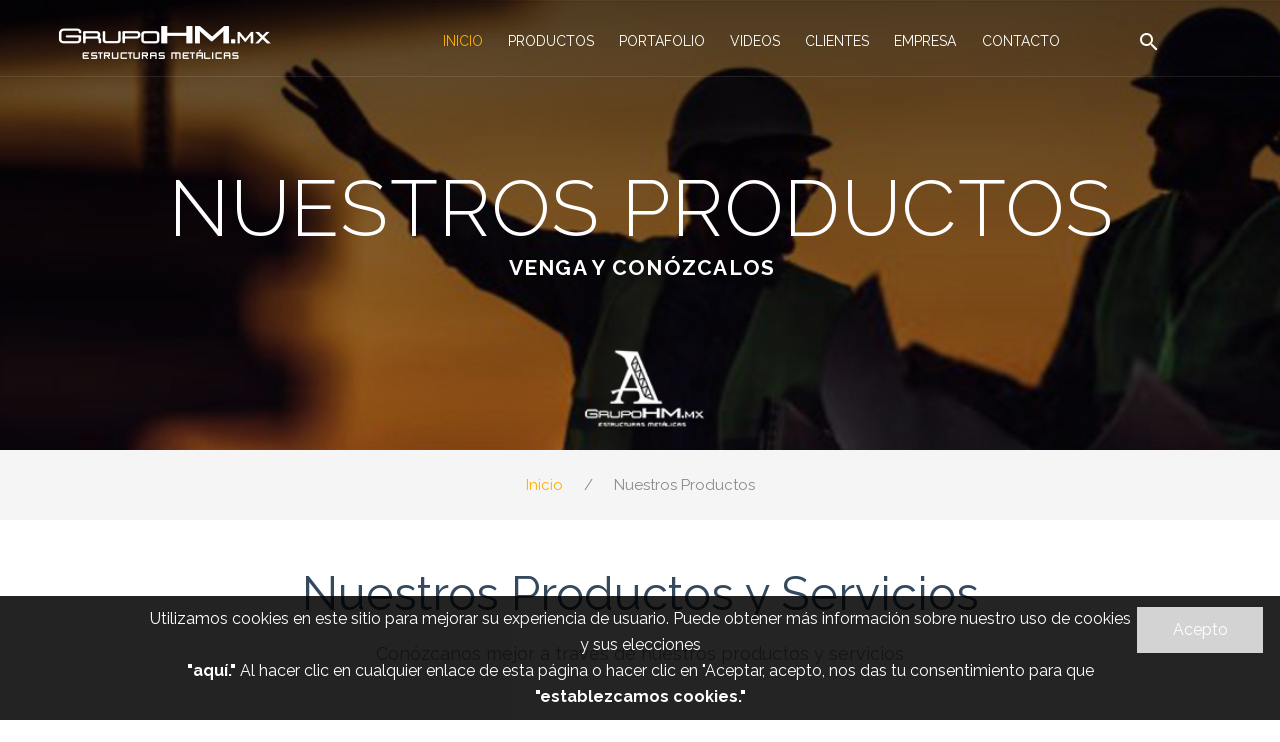

--- FILE ---
content_type: text/html; charset=UTF-8
request_url: https://www.grupohm.mx/productos
body_size: 6824
content:
<!DOCTYPE html PUBLIC "-//W3C//DTD XHTML 1.0 Strict//EN" "http://www.w3.org/TR/xhtml1/DTD/xhtml1-strict.dtd">
<html lang="en" class="wide wow-animation">

  <head>
  
    <title>Productos | Estructuras Metalicas Grupo HM</title>
    

      


    
    <meta charset="ISO-8859-1">
    <meta name="format-detection" content="telephone=no">
    <meta name="viewport" content="width=device-width, height=device-height, initial-scale=1.0, maximum-scale=1.0, user-scalable=0">
    <link rel="icon" href="images/favicon.ico" type="image/x-icon">
    <link rel="stylesheet" href="css/style.css">
    <link rel="stylesheet" href="css/cookie_consent.css">
    
   
    <meta name="keywords" content="Estructuras Met&aacute;licas Grupo HM, somos expertos en dise&ntilde;o, desarrollo, fabricaci&oacute;n y montaje de estructuras met&aacute;licas, estructuras en acero, naves industriales, bodegas, puentes met&aacute;licos, domos retractiles, herrer&iacute;a en general, todo tipo de herrer&iacute;a, herrer&iacute;a en acero inoxidable, acero al carb&oacute;n, estructuras generales, vidrio templado, herrajes de acero inoxidable bajo de dise&ntilde;o especial, bolardos, racks para todo tipo de industrias, automatizaci&oacute;n de puertas residenciales e industriales, proyectos estructurales, transfers cl&iacute;nicos u hospitalarios en acero inoxidable, aros y rines para renovado, reencauchado o vitalizado de llantas en Guadalajara, Jalisco y toda la rep&uacute;blica mexicana. Antes herrer&iacute;a moderna. " />
 
    <meta name="copyright" content="Estructuras Met&aacute;licas Grupo HM" />
    
    <meta name="description" content="Estructuras Met&aacute;licas Grupo HM, somos expertos en dise&ntilde;o, desarrollo, fabricaci&oacute;n y montaje de estructuras met&aacute;licas, estructuras en acero, naves industriales, bodegas, puentes met&aacute;licos, domos retractiles, herrer&iacute;a en general, todo tipo de herrer&iacute;a, herrer&iacute;a en acero inoxidable, acero al carb&oacute;n, estructuras generales, vidrio templado, herrajes de acero inoxidable bajo de dise&ntilde;o especial, bolardos, racks para todo tipo de industrias, automatizaci&oacute;n de puertas residenciales e industriales, proyectos estructurales, transfers cl&iacute;nicos u hospitalarios en acero inoxidable, aros y rines para renovado, reencauchado o vitalizado de llantas en Guadalajara, Jalisco y toda la rep&uacute;blica mexicana. Antes herrer&iacute;a moderna." />

<script>
  window.dataLayer = window.dataLayer || [];
  function gtag(){dataLayer.push(arguments);}
  gtag('js', new Date());
  gtag('config', 'UA-111823981-1');
</script>
 </head>
   <body>
    <div class="page">
      <header class="page-header subpage_header">
        <div class="rd-navbar-wrap">
          <nav class="rd-navbar top-panel-none-items" data-layout="rd-navbar-fixed" data-hover-on="false" data-stick-up="false" data-sm-layout="rd-navbar-fullwidth" data-md-layout="rd-navbar-static">
            <div class="rd-navbar-top-panel">
              <div class="rd-navbar-inner">
    <button data-rd-navbar-toggle=".list-inline, 
      .fa-envelope, .fa-phone, .material-icons-shopping_cart" 
         class="rd-navbar-collapse-toggle">
          <span></span>
        </button>
 
 
 
    
      
 
 
   <a href="mailto:info@grupohm.mx" class="fa-envelope">
       info@grupohm.mx</a>
   <ul class="list-inline pull-right">


     <li><a href="https://www.facebook.com/GrupoHerreriaModerna/" 
             target="_blank" title="Vis&iacute;tenos en Facebook"
             class="fa-facebook-square"></a></li>
     <li><a href="https://www.instagram.com/grupoherreriamoderna/" 
             target="_blank" title="Vis&iacute;tenos en Instagram"
             class="fa-instagram"></a></li>
     <li><a href="https://www.linkedin.com/company/corporativo-grupo-hm" 
             target="_blank" title="Vis&iacute;tenos en Linkedin"
             class="fa-linkedin"></a></li>
     <li><a href="https://www.youtube.com/HerreriamodernaMx" 
             target="_blank" title="Vis&iacute;tenos en Youtube"
             class="fa-youtube"></a></li>
     <li><a href="https://vimeo.com/grupohm" 
             target="_blank" title="Vis&iacute;tenos en Vimeo"
             class="fa-vimeo"></a></li>


  </ul>
      </div>
    </div>
            <div class="rd-navbar-inner">
 <div class="rd-navbar-panel">
   <button data-rd-navbar-toggle=".rd-navbar" class="rd-navbar-toggle">
    <span></span>
      </button>
 <div class="rd-navbar-brand">
   <a href="./" class="brand-name">
     <img src="images/logo.png" alt="Grupo HM"></a>
      </div>
    </div>
 <div class="rd-navbar-nav-wrap">
   <div class="rd-navbar-search">
 <form action="search.php" method="GET" class="rd-navbar-search-form">
   <label class="rd-navbar-search-form-input">
   <input type="text" name="s" placeholder="Buscar.." autocomplete="off">
   </label>
 <button type="submit" class="rd-navbar-search-form-submit">
   </button>
     </form><span class="rd-navbar-live-search-results"></span>
 <button data-rd-navbar-toggle=".rd-navbar-search, .rd-navbar-live-search-results" class="rd-navbar-search-toggle">
   </button>
     </div>



   <ul class="rd-navbar-nav">

   <li class="active">
   
    <a href="./" title="Ir al inicio">
             Inicio</a></li>

   <li><a href="productos" 
          title="Ver Nuestros Productos">
             Productos</a>
   </li>

   <li><a href="portafolio"
         title="Ver nuestro Portafolio">
            Portafolio</a>
       <ul class="rd-navbar-dropdown">
       <li><a href="catalogos" 
           title="Ver nuestro Cat&aacute;logo">
             Cat&aacute;logos y Curr&iacute;culos
             </a>
               </li>
         <br><img src="images/menu_avat_01.png"> 
      </ul>
   </li>

   <li><a href="videos"
         title="Ver Videos de la Empresa">
            Videos</a>
       <ul class="rd-navbar-dropdown">
       <li><a href="videos" 
           title="Ver Videos de la Empresa">
             Videos de la Empresa
             </a>
               </li>
         <br><img src="images/menu_avat_05.jpg">
       </ul>
   </li>

   <li><a href="clientes"
         title="Ir a Servicio al Cliente">
            Clientes</a>
       <ul class="rd-navbar-dropdown">
       <li><a href="cotizaciones" 
           title="Requiere una cotizaci&oacute;n">
             Requiere una cotizaci&oacute;n
             </a>
               </li>
       <li><a href="proyectos" 
           title="¿Cómo va su Proyecto?">
             &iquest;C&oacute;mo va su Proyecto? </a>
               </li>
       <br><img src="images/menu_avat_02.jpg">
      </ul>
   </li>

   <li class="dropdown-megamenu">
     <a href="empresa">Empresa</a>
     <ul class="rd-navbar-megamenu">
         <li>
           <ul>
       <li><a href="filosofia_empresarial">Filosof&iacute;a Empresarial</a></li>
       <li><a href="historia_empresa">Histor&iacute;a de la Empresa</a></li>
       <li><a href="liderazgo">L&iacute;derazgo</a></li>
       <br><img src="images/menu_avat_01.jpg">
          </ul>
         </li>
         <li>
           <ul>
       <li><a href="oportunidades_negocio">Oportunidades de Negocios</a></li>
       <li><a href="empleo">Oportunidades de Empleo</a></li>
       <li><a href="contratista">Contratista</a></li>
       <br><img src="images/menu_avat_03.jpg">
          </ul>
        </li>
        <li>
           <p>Sitios del Grupo HM</p>
          <ul>
       <li><a href="http://www.grupohm.mx" target="_blank">
              grupohm.mx</a></li>
       <li><a href="http://www.grupohm.com.mx" target="_blank">
              grupohm.com.mx</a></li>
       <li><a href="http://www.herreriamoderna.mx" target="_blank">
              herreriamoderna.mx</a></li>
       <li><a href="http://www.herreriamoderna.com" target="_blank">
              herreriamoderna.com</a></li>
       <li><a href="http://www.herreriamoderna.com.mx" target="_blank">
              herreriamoderna.com.mx</a></li>
       <li><a href="http://www.herreriamoderna.net" target="_blank">
              herreriamoderna.net</a></li>
       <li><a href="http://www.inoxidablesalmeida.com" target="_blank">
              inoxidablesalmeida.com</a></li>
       <li><a href="http://www.estructurasmetalicasalmeida.com" target="_blank">
              estructurasmetalicasalmeida.com</a></li>
       <li><a href="http://www.almeida.com.mx" target="_blank">
              almeida.com.mx</a></li>
          </ul>
        </li>
     </ul>
   </li>
   <li><a href="contacto">Contacto</a>
     <ul class="rd-navbar-dropdown">
      <li><a href="contacto">Cont&aacute;ctenos</a></li>
      <li><a href="boletin">Bolet&iacute;n</a></li>
      <li><a href="sitemap">Sitemap</a></li>
      <li><a href="global">Global</a></li>
      <li><a href="faq">Faq</a></li>
      <li><a href="suscribir">Suscr&iacute;beme al Bolet&iacute;n</a></li>
         <br><img src="images/menu_avat_06.jpg">
       </ul>
   </li>
    </ul>
              </div>
            </div>
          </nav>
        </div>
                    

        


        

        

      <div data-autoplay="5000" data-slide-effect="fade" data-loop="false" class="swiper-container swiper-slider">
            <div class="jumbotron text-center">
              <h1>NUESTROS PRODUCTOS
                <small>
                  VENGA Y CON&Oacute;ZCALOS 
                    </small>
                      </h1>
                     
                       <p class="big"></p>
        </div>
     
     <div class="swiper-wrapper">
      <div data-slide-bg="products/header/header_products_master_01.jpg" class="swiper-slide">
        <div class="swiper-slide-caption"></div>
       </div>


    </div>
      </div>
          </div>
          
          
      </header>
      




      
      
      <main class="page-content">
      
        <ol class="breadcrumb section-border bg-lighter">
          <li><a href="./">Inicio</a></li>
         <li class="active">Nuestros Productos</li>
        </ol>


   <!--Start section CATALOGOS-->
   


        <section class="text-center text-md-left offset-1">
          <div class="container">
            <div class="row">
              <div class="col-xs-12">
                <h1 align="center">Nuestros Productos y Servicios</h1>
                <div class="lead" align="center">
                  <p>Con&oacute;zcanos mejor a trav&eacute;s de nuestros productos y servicios</p>
                    <p align="center">&nbsp;</p>

                </div>   
                <br /><br /><br />
              </div>


  <!--Start section-->
   <section class="text-center text-md-left offset-1">
  



    <!-- sect part 01 -->
  
     <div class="container">
        <div class="row flow-offset-2">
 
         <!-- 1 -->

 <div class="col-sm-6 col-md-4">
   <article class="thumbnail thumbnail-4 slow-hover">
     <div class="image-slow-wrapper">
       <a href="productos_categ_estructuras">
         <img src="products/0000_producto_intro/estructuras_metalicas.jpg" alt="" 
           title="Ir a Estructuras Met&aacute;licas">
             </a>
               </div>
       
    <div class="caption"> 
      <h4><a href="productos_categ_estructuras">Estructuras Met&aacute;licas</a></h4>
        <p class="text-dark-variant-2">
          Somos especialistas en Estructuras Met&aacute;licas 
            para proyectos de construcci&oacute;n. 
              </p>
               </div>
                </article>
                 </div> 
                 
    
         <!-- 2 -->


 <div class="col-sm-6 col-md-4">
   <article class="thumbnail thumbnail-4 slow-hover">
     <div class="image-slow-wrapper">
       <a href="productos_categ_herreria">
         <img src="products/0000_producto_intro/herreria_en_general.jpg" alt="" 
           title="Ir a Herrer&iacute;a en General">
             </a>
               </div>
       
    <div class="caption"> 
      <h4><a href="productos_categ_herreria">Herrer&iacute;a en General</a></h4>
        <p class="text-dark-variant-2">
          Realizamos Herrer&iacute;a en General y trabajamos 
            con nuestros clientes para crear y proporcionar 
             un dise&ntilde;o funcional y elegante. </p>
               </div>
                </article>
                 </div> 
                 



                 
        
         <!-- 3 -->
        
 <div class="col-sm-6 col-md-4">
   <article class="thumbnail thumbnail-4 slow-hover">
     <div class="image-slow-wrapper">
        <a href="productos_categ_transfers">
           <img src="products/0000_producto_intro/transfers_clinicos.jpg" 
             title="Ir a Transfers Cl&iacute;nicos u Hospitalarios">
              </a>
               </div>
       
    <div class="caption"> 
      <h4><a href="productos_categ_transfers">
       Transfers Cl&iacute;nicos</a></h4>
        <p class="text-dark-variant-2">
          Realizamos transfers Cl&iacute;nicos u hospitalarios 
             para ingreso al &aacute;rea de quir&oacute;fanos 
              </p>
               </div>
                </article>
                 </div> 
    


  <!-- end -->
     </div>
       </div>
       
       
 


  <!-- spaces 1 --> 
 
       
         <div class="container">
            <div class="row">
              <div class="col-xs-12">
                 <div class="lead" align="center">
                  <p><br>
                  </p>
                </div>
              </div>
            </div>
         </div>


         <div class="container">
            <div class="row">
              <div class="col-xs-12">
                 <div class="lead" align="center">
                  <p><br>
                  </p>
                </div>
              </div>
            </div>
         </div>


         <div class="container">
            <div class="row">
              <div class="col-xs-12">
                 <div class="lead" align="center">
                  <p><br>
                  </p>
                </div>
              </div>
            </div>
         </div>

    
       
       
    <!-- sect part 02 -->
  
     <div class="container">
        <div class="row flow-offset-2">
 
         <!-- 4 -->

  <div class="col-sm-6 col-md-4">
    <article class="thumbnail thumbnail-4 slow-hover">
      <div class="image-slow-wrapper">
        <a href="productos_categ_bajantes"> 
          <img src="products/0000_producto_intro/protecciones_bajantes.jpg" 
             title="Ir a Productos para Protecciones para Bajantes Pluviales">
              </a>
               </div>
       
    <div class="caption">       
     <h4><a href="productos_categ_bajantes">
          Protecciones para Bajantes  
             </a></h4>
       <p class="text-dark-variant-2">
       
            Protecciones para Bajantes Pluviales tipo
            Industriales, Empresariales y Residenciales 
            
              </p>
               </div>
                </article>
                 </div> 


    
         <!-- 5 -->

  <div class="col-sm-6 col-md-4">
    <article class="thumbnail thumbnail-4 slow-hover">
      <div class="image-slow-wrapper">
        <a href="productos_categ_entrepisos">
          <img src="products/0000_producto_intro/entrepisos_metalicos.jpg" 
             title="Ir a Entrepisos o entreplantas Met&aacute;licas">
              </a>
               </div>
       
    <div class="caption">       
      <h4><a href="productos_categ_entrepisos">
        Entrepisos Met&aacute;licos</a></h4>
          <p class="text-dark-variant-2">
            Entrepisos, Entretechos o Entreplantas met&aacute;licos 
    tambi&eacute;n conocidos como Mezzanines.
              </p>
               </div>
                </article>
                 </div> 
    



        
         <!-- 6 -->
        
  <div class="col-sm-6 col-md-4">
    <article class="thumbnail thumbnail-4 slow-hover">
      <div class="image-slow-wrapper">
        <a href="productos_categ_naves">
          <img src="products/0000_producto_intro/naves_industriales.jpg" 
             title="Ir a Naves Industriales y Bodegas">
              </a>
               </div>
       
    <div class="caption">       
      <h4><a href="productos_categ_naves">
        Naves Industriales</a></h4>
          <p class="text-dark-variant-2">
            Naves Industriales y Bodegas.
              </p>
               </div>
                </article>
                 </div> 




  <!-- end -->
     </div>
       </div>
       
       
  <!-- spaces 2 --> 
 
       
         <div class="container">
            <div class="row">
              <div class="col-xs-12">
                 <div class="lead" align="center">
                  <p><br>
                  </p>
                </div>
              </div>
            </div>
         </div>


         <div class="container">
            <div class="row">
              <div class="col-xs-12">
                 <div class="lead" align="center">
                  <p><br>
                  </p>
                </div>
              </div>
            </div>
         </div>


         <div class="container">
            <div class="row">
              <div class="col-xs-12">
                 <div class="lead" align="center">
                  <p><br>
                  </p>
                </div>
              </div>
            </div>
         </div>

    



       
    <!-- sect part 03 -->
  
     <div class="container">
        <div class="row flow-offset-2">
 
         <!-- 7 -->

  <div class="col-sm-6 col-md-4">
    <article class="thumbnail thumbnail-4 slow-hover">
      <div class="image-slow-wrapper">
        <a href="productos_categ_puentes"> 
          <img src="products/0000_producto_intro/puentes_peatonales.jpg" 
             title="Ir a Productos para Puentes Peatonales e Industriales">
              </a>
               </div>
       
    <div class="caption">       
     <h4><a href="productos_categ_puentes">Puentes Peatonales</a></h4>
       <p class="text-dark-variant-2">
          Productos Puentes Peatonales e Industriales
              </p>
               </div>
                </article>
                 </div> 
    

    
         <!-- 8 -->

  <div class="col-sm-6 col-md-4">
    <article class="thumbnail thumbnail-4 slow-hover">
      <div class="image-slow-wrapper">
        <a href="productos_categ_deflectores"> 
          <img src="products/0000_producto_intro/deflectores.jpg" 
             title="Ir a Productos Deflectores de Viento para Hoteles y Villas.">
              </a>
               </div>
       
    <div class="caption">       
     <h4><a href="productos_categ_deflectores">Deflectores de Viento</a></h4>
       <p class="text-dark-variant-2">
          Productos Deflectores de Viento para Hoteles y Villas.
              </p>
               </div>
                </article>
                 </div> 



        
         <!-- 9 -->
        

  <div class="col-sm-6 col-md-4">
    <article class="thumbnail thumbnail-4 slow-hover">
      <div class="image-slow-wrapper">
        <a href="productos_categ_bolardos"> 
          <img src="products/0000_producto_intro/bolardos.jpg" 
             title="Ir a Productos para Bolardos de Seguridad.">
              </a>
               </div>
       
    <div class="caption">       
     <h4><a href="productos_categ_bolardos">
          Bolardos en Acero al Carb&oacute;n 
             </a></h4>
       <p class="text-dark-variant-2">

            Protecciones tipo Bolardos de Seguridad 
            Industriales, Empresariales y Residenciales 
       
              </p>
               </div>
                </article>
                 </div> 




  <!-- end -->
     </div>
       </div>
       


       
       
  <!-- spaces 4 --> 
 
       
         <div class="container">
            <div class="row">
              <div class="col-xs-12">
                 <div class="lead" align="center">
                  <p><br>
                  </p>
                </div>
              </div>
            </div>
         </div>


         <div class="container">
            <div class="row">
              <div class="col-xs-12">
                 <div class="lead" align="center">
                  <p><br>
                  </p>
                </div>
              </div>
            </div>
         </div>


         <div class="container">
            <div class="row">
              <div class="col-xs-12">
                 <div class="lead" align="center">
                  <p><br>
                  </p>
                </div>
              </div>
            </div>
         </div>

    



       
    <!-- sect part 05 -->
  
     <div class="container">
        <div class="row flow-offset-2">
 
         <!-- 10 -->

  <div class="col-sm-6 col-md-4">
    <article class="thumbnail thumbnail-4 slow-hover">
      <div class="image-slow-wrapper">
        <a href="productos_categ_barandales"> 
          <img src="products/0000_producto_intro/barandales.jpg" 
             title="Ir a Productos para Barandales, Pasamanos para Hoteles y Arquitect&oacute;nicos">
              </a>
               </div>
       
    <div class="caption">       
     <h4><a href="productos_categ_barandales">Barandales y Pasamanos</a></h4>
       <p class="text-dark-variant-2">
          Barandales, Pasamanos para Hoteles y Arquitect&oacute;nicos 
              </p>
               </div>
                </article>
                 </div> 
    

    
         <!-- 11 -->

  <div class="col-sm-6 col-md-4">
    <article class="thumbnail thumbnail-4 slow-hover">
      <div class="image-slow-wrapper">
        <a href="productos_categ_portones"> 
          <img src="products/0000_producto_intro/portones.jpg" 
             title="Ir a Productos de Portones Industriales, Empresariales y Residenciales">
              </a>
               </div>
       
    <div class="caption">       
     <h4><a href="productos_categ_portones">Portones</a></h4>
       <p class="text-dark-variant-2">
          Portones Industriales, Empresariales y Residenciales
              </p>
               </div>
                </article>
                 </div> 



        
         <!-- 12 -->
        

  <div class="col-sm-6 col-md-4">
    <article class="thumbnail thumbnail-4 slow-hover">
      <div class="image-slow-wrapper">
        <a href="productos_categ_domos"> 
          <img src="products/0000_producto_intro/domos.jpg" 
             title="Ir a Productos de Domos Industriales, Empresariales y Residenciales">
              </a>
               </div>
       
    <div class="caption">
     <h4><a href="productos_categ_domos">Domos</a></h4>
       <p class="text-dark-variant-2">
          Domos Industriales, Empresariales y Residenciales
              </p>
               </div>
                </article>
                 </div> 




  <!-- end -->
     </div>
       </div>
       





  <!-- spaces 6 --> 
 
        
 
       
         <div class="container">
            <div class="row">
              <div class="col-xs-12">
                 <div class="lead" align="center">
                  <p><br>
                  </p>
                </div>
              </div>
            </div>
         </div>


         <div class="container">
            <div class="row">
              <div class="col-xs-12">
                 <div class="lead" align="center">
                  <p><br>
                  </p>
                </div>
              </div>
            </div>
         </div>


         <div class="container">
            <div class="row">
              <div class="col-xs-12">
                 <div class="lead" align="center">
                  <p><br>
                  </p>
                </div>
              </div>
            </div>
         </div>

    


          
        </section>
        <!--End section-->

        <!--Start section-->
   
  <section class="well text-center text-md-left">
    <div class="container">
      <div aria-label="First group" role="group" class="col-inset-2 text-center btn-group">
      
      
   </div>

          </div>
        </section>
    
    
    
      </main>











  <footer class="page-footer footer-widget dark text-center">
   
   
                 
    
      
   
  
  
     
    <section class="footer-content text-center text-sm-left">
    
    
      <div class="container">
        <div class="row">
           <div class="col-sm-6 col-lg-3">
            <a href="./" class="brand-name">
             <img src="images/logo-2.png" title="Ir a inicio">
              </a>
                
          <p>Siempre estamos listos para servirle</p>
         
          <address>
            
            Bel&eacute;n No. 81 Bis <br />
            Col. Guayabitos, CP 45530 <br />
            Tlaquepaque, Jalisco, M&eacute;xico.
            
          </address>
          
          
          <div class="contact-info">
            <dl>
             
             <dt>Email</dt>
             <dd><a href="mailto:info@grupohm.mx">
             info@grupohm.mx</a></dd>
             
             <br /><br />
             
            </dl>
          </div>
    
    
     </div>

   <div class="col-sm-6 col-lg-2 well-min">
     
      <br />
      
    <h6>LINKS</h6>
     
     
       <article class="text-primary">
      
             <p>
    
             <a href="productos" class="text-primary" 
             title="Ver Nuestros Productos">
             Productos</a><br />
     
             <a href="catalogos" class="text-primary" 
             title="Ver Nuestros Cat&aacute;logos">
             Cat&aacute;logos</a><br />
     
             <a href="videos" class="text-primary" 
             title="Ver Videos de la Empresa">
             Videos</a><br />
    
             <a href="contratista" class="text-primary" 
             title="¿Le interesa ser nuestro Contratista?">
             Contratista</a><br />
    
             <a href="proveedores" class="text-primary" 
             title="¿Le interesa ser proveedor oficial?">
             Proveedores</a><br />

             </p>    
 
         </article>
    </div>
  
  
  
  <div class="col-sm-6 col-lg-3 well-min">
     
     <br />
     
     <h6>CLIENTES</h6>
     
     
    <article class="text-primary">

             <p>
  
             <a href="clientes" class="text-primary" 
             title="Ver nuestro Servicio al Cliente">
             Clientes</a><br />
    
             <a href="cotizaciones" class="text-primary" 
             title="Requiere una cotizaci&oacute;n">
             Cotizaciones</a><br />
    
             <a href="proyectos" class="text-primary" 
             title="¿C&oacute;mo va su Proyecto?">
             Proyectos</a><br />
    
             <a href="portafolio" class="text-primary" 
             title="Ver Nuestro Portafolio">
             Portafolio</a><br />
    
             </p>     
            
     </article>
  </div>
     
     
     
     
  <div class="col-sm-6 col-lg-3 well-min">
     <br />
    
     <h6>Acerca de Grupo HM </h6>
     
     
  </div>
  
  
  <div class="col-sm-6 col-lg-4">
    <article class="text-primary">
  
             <p> 
  
             <a href="empleo" class="text-primary" 
             title="Ver Oportunidades de Empleo">
             Oportunidades de Empleo</a><br />
  
             <a href="empresa" class="text-primary" 
             title="Ver Nuestra Empresa">
             Nuestra Empresa</a><br />
  
             <a href="contacto" class="text-primary" 
             title="Contacta a Grupo HM">
             Contacta a Grupo HM</a><br />
  
             <a href="aviso_legal" class="text-primary" 
             title="Ver Aviso Legal">
             Aviso Legal</a><br />
  
             <a href="faq" class="text-primary" 
             title="Ver Preguntas Frecuentes">
             Preguntas Frecuentes</a><br />
  
             <a href="sitemap" class="text-primary" 
             title="Ver Mapa del Sitio">
             Mapa del Sitio</a><br />
  
             <a href="global" class="text-primary" 
             title="Change the language">
             Global</a>
  
             
             
             <br /> <br />
    
 
 
             <a href="https://www.facebook.com/GrupoHerreriaModerna/" 
             target="_blank" title="Vis&iacute;tenos en Facebook"
             class="fa-facebook-square"></a>&nbsp;&nbsp;&nbsp;
   
             <a href="https://www.instagram.com/grupoherreriamoderna/" 
             target="_blank" title="Vis&iacute;tenos en Instagram"
             class="fa-instagram"></a>&nbsp;&nbsp;&nbsp;
   
             <a href="https://www.linkedin.com/company/corporativo-grupo-hm"
             target="_blank" title="Vis&iacute;tenos en Linkedin" 
             class="fa-linkedin"></a>&nbsp;&nbsp;&nbsp;
  
             <a href="https://www.youtube.com/HerreriamodernaMx" 
             target="_blank" title="Vis&iacute;tenos en Youtube"
             class="fa-youtube"></a>&nbsp;&nbsp;&nbsp;
  
             <a href="https://vimeo.com/grupohm"
             target="_blank" title="Vis&iacute;tenos en Vimeo"
             class="fa-vimeo"></a>&nbsp;&nbsp;&nbsp;
  
             <a href="global" 
             target="_blank" title="Change the language"
             class="fa-globe"></a>
  
             </p>                
     </article>
   </div>
            
            
            </div>
          </div>
        </section>
        
        
        
        
        
        
  <section class="copyright text-center">
   
   
   <div class="container">
     <p class="pull-md-left">
           Grupo HM  &nbsp; | &nbsp;
           
           <a href="terminos_uso">
           T&eacute;rminos de Uso</a> 
           &nbsp; | &nbsp;
          
           <a href="politica_privacidad">
           Pol&iacute;tica de Privacidad</a> 
           &nbsp; | &nbsp;
           
           <a href="global" 
           target="_blank" title="Change the language"
           class="fa-globe"></a>
           &nbsp;
           
           <a href="global">Global</a>
                      
      </p>
   </div>
 
 
 
 
  <div class="container">
    
     <p class="pull-md-left" color="FFAE00" align="right">&nbsp;</p>
     <p class="pull-md-left" color="FFAE00" align="right">&nbsp;</p>
     <p class="pull-md-left" color="FFAE00" align="right">
      
     <a href="http://www.ovoru.com" 
     target="_blank">Powered by Ovoru</a>
     
     </p>
     
     
     <p> <br />  <br />  <br />  <br />  <br /> 
     
     
     
     
     </p>

    
     </div>
  </section>
  



    <div id="emergenteRGPD">
    
             <p>
             
             Utilizamos cookies en este sitio 
             para mejorar su experiencia de usuario. 
             Puede obtener m&aacute;s informaci&oacute;n 
             sobre nuestro uso de cookies y sus elecciones 
             
             <br />  
             
             <a href="politica_privacidad" title="Pol&iacute;tica de Privacidad">
             <strong>"aqu&iacute;."</strong></a>
              
             Al hacer clic en cualquier enlace de esta 
             p&aacute;gina o hacer clic en &quot;Aceptar, 
             acepto, nos das tu consentimiento para que 
             
             <a href="cookies" title="Cookies y Web Beacons.">
             <strong>"establezcamos cookies."</strong></a>
     
             </p>
             
             
     
            <div id="botonRGPD">Acepto</div>
     
    </div>
    
    

       
     
      </footer>
         
 
    <script src="js/core.min.js"></script>
    <script src="js/bootstrap.min.js"></script>
    <script src="js/script.js"></script> 
    <script src="js/functions_cookies.js"></script> 
    <script src="js/cookie_consent.js"></script> 


  </body>
</html>

--- FILE ---
content_type: text/css
request_url: https://www.grupohm.mx/css/cookie_consent.css
body_size: 1604
content:
@charset "utf-8";
/* CSS Document */

*{margin:0;padding:0;}

#container{
    padding:10px 20px;
    font-size:10px;
	
}
#emergenteRGPD{
background-color:#000;
color:#fff;
position:fixed;
bottom: 0;
left: 0;
right: 0;
padding:10px 20px;
font-size:16px;
opacity:0.86;
	
}

#emergenteRGPD a{color:#fff;}
#emergenteRGPD a:hover{color:#FFAE00;}
#emergenteRGPD p, #emergenteRGPD div{display:inline-block;}
#emergenteRGPD p{width:80%;}
#emergenteRGPD div{width:10%;padding:10px;border:1px solid #000;background-color:#ccc;text-align:center;position:absolute;top:10px;}
#emergenteRGPD div:hover{background-color:#4D4D4D;cursor:pointer;}



/*Cookie Consent Begin*/




#cookieConsent {
    background-color: rgba(20,20,20,0.8);
    min-height: 26px;
    font-size: 14px;
    color: #ccc;
    line-height: 26px;
    padding: 8px 0 8px 30px;
    font-family: "Trebuchet MS",Helvetica,sans-serif;
    position: fixed;
    bottom: 0;
    left: 0;
    right: 0;
    display: none;
    z-index: 9999;
}
#cookieConsent a {
    color: #4B8EE7;
    text-decoration: none;
}
#closeCookieConsent {
    float: right;
    display: inline-block;
    cursor: pointer;
    height: 20px;
    width: 20px;
    margin: -15px 0 0 0;
    font-weight: bold;
}
#closeCookieConsent:hover {
    color: #FFF;
}
#cookieConsent a.cookieConsentOK {
    background-color: #F1D600;
    color: #000;
    display: inline-block;
    border-radius: 5px;
    padding: 0 20px;
    cursor: pointer;
    float: right;
    margin: 0 60px 0 10px;
}
#cookieConsent a.cookieConsentOK:hover {
    background-color: #E0C91F;
}



/*Cookie Consent End*/




--- FILE ---
content_type: text/javascript
request_url: https://www.grupohm.mx/js/jquery.search.min.js
body_size: 1472
content:
/**
 * RD Search
 * @version 1.0.0
 * @author Evgeniy Gusarov (Stmechanus | Diversant)
 * @license CC3.0 Non-Comercial License
 */
!function (t, e, a, n) {
    var r = function (e, a) {
        this.$element = t(e), this.options = t.extend({}, r.Defaults, a), this.initialize()
    };
    r.Defaults = {handler: "bat/rd-search.php", maxLive: 5}, r.prototype.initialize = function () {
        function e(t) {
            n.html(t)
        }

        var a = this, n = t(".rd-navbar-search-results");
        if (t(".rd-navbar-search-form-input").find("input").val("").on("keyup input propertychange", function () {
                var e = t(this).val().trim();
                "" !== e ? t.get(a.options.handler, {
                    s: e,
                    liveSearch: "true",
                    liveCount: a.options.maxLive,
                    dataType: "html"
                }, function (e) {
                    t(".rd-navbar-live-search-results").html(e).addClass("not-empty")
                }) : t(".rd-navbar-live-search-results").html("").removeClass("not-empty")
            }), n.length) {
            var r = location.search.replace(/^\?.*s=([^&]+)/, "$1");
            t.get(a.options.handler, {s: decodeURI(r), liveSearch: "false", dataType: "html"}, e)
        }
    }, t.fn.RDSearch = function (e) {
        return this.each(function () {
            t(this).data("rdsearch") || t(this).data("rdsearch", new r(this, e))
        })
    }, t.fn.RDSearch.Constructor = r
}(window.jQuery, window, document);

--- FILE ---
content_type: text/javascript
request_url: https://www.grupohm.mx/js/script.js
body_size: 42836
content:
/**
 * @function      Include
 * @description   Includes an external scripts to the page
 * @param         {string} scriptUrl
 */
function include(scriptUrl) {
    document.write('<script src="' + scriptUrl + '"></script>');
}


/**
 * @function      isIE
 * @description   checks if browser is an IE
 * @returns       {number} IE Version
 */
function isIE() {
    var myNav = navigator.userAgent.toLowerCase();
    return (myNav.indexOf('msie') != -1) ? parseInt(myNav.split('msie')[1]) : false;
};


/**
 * @module       Copyright
 * @description  Evaluates the copyright year
 */
;
(function ($) {
    var currentYear = (new Date).getFullYear();
    $(document).ready(function () {
        $("#copyright-year").text((new Date).getFullYear());
    });
})($);


/**
 * @module       IE Fall&Polyfill
 * @description  Adds some loosing functionality to old IE browsers
 */
;
(function ($) {
    if (isIE() && isIE() < 11) {
        include('js/pointer-events.min.js');
        $('html').addClass('lt-ie11');
        $(document).ready(function () {
            PointerEventsPolyfill.initialize({});
        });
    }

    if (isIE() && isIE() < 10) {
        $('html').addClass('lt-ie10');
    }
})($);


/**
 * @module       WOW Animation
 * @description  Enables scroll animation on the page
 */
;
(function ($) {
    var o = $('html');
    if (o.hasClass('desktop') && o.hasClass("wow-animation") && $(".wow").length) {
        include('js/wow.min.js');

        $(document).ready(function () {
            new WOW().init();
        });
    }
})($);


/**
 * @module       Smoothscroll
 * @description  Enables smooth scrolling on the page
 */
;
(function ($) {
    if ($("html").hasClass("smoothscroll")) {
        include('js/smoothscroll.min.js');
    }
})($);

/**
 * @module       RD Smoothscroll
 * @description  Enables smooth scrolling on the page for all platforms
 */
;
(function ($) {
    if ($("html").hasClass("smoothscroll-all")) {
        include('js/rd-smoothscroll.min.js');
    }
})($);


/**
 * @module       ToTop
 * @description  Enables ToTop Plugin
 */
;
(function ($) {
    var o = $('html');
    if (o.hasClass('desktop')) {
        include('js/jquery.ui.totop.min.js');

        $(document).ready(function () {
            $().UItoTop({
                easingType: 'easeOutQuart',
                containerClass: 'ui-to-top fa fa-angle-up'
            });
        });
    }
})($);

/**
 * @module       Responsive Tabs
 * @description  Enables Easy Responsive Tabs Plugin
 */
;
(function ($) {
    var o = $('.responsive-tabs');
    if (o.length > 0) {
        include('js/jquery.easy-responsive-tabs.min.js');

        $(document).ready(function () {
            o.each(function () {
                var $this = $(this);
                $this.easyResponsiveTabs({
                    type: $this.attr("data-type") === "accordion" ? "accordion" : "default"
                });
            })
        });
    }
})($);


/**
 * @module       RD Google Map
 * @description  Enables RD Google Map Plugin
 */
;
(function ($) {
    var o = document.getElementById("google-map");
    if (o) {
        include('//maps.google.com/maps/api/js?sensor=false');
        include('js/jquery.rd-google-map.js');

        $(document).ready(function () {
            var o = $('#google-map');
            if (o.length > 0) {
                o.googleMap({
                    styles: [{
                        "featureType": "landscape",
                        "stylers": [{"hue": "#FFBB00"}, {"saturation": 43.400000000000006}, {"lightness": 37.599999999999994}, {"gamma": 1}]
                    }, {
                        "featureType": "road.highway",
                        "stylers": [{"hue": "#FFC200"}, {"saturation": -61.8}, {"lightness": 45.599999999999994}, {"gamma": 1}]
                    }, {
                        "featureType": "road.arterial",
                        "stylers": [{"hue": "#FF0300"}, {"saturation": -100}, {"lightness": 51.19999999999999}, {"gamma": 1}]
                    }, {
                        "featureType": "road.local",
                        "stylers": [{"hue": "#FF0300"}, {"saturation": -100}, {"lightness": 52}, {"gamma": 1}]
                    }, {
                        "featureType": "water",
                        "stylers": [{"hue": "#0078FF"}, {"saturation": -13.200000000000003}, {"lightness": 2.4000000000000057}, {"gamma": 1}]
                    }, {
                        "featureType": "poi",
                        "stylers": [{"hue": "#00FF6A"}, {"saturation": -1.0989010989011234}, {"lightness": 11.200000000000017}, {"gamma": 1}]
                    }]
                });
            }
        });
    }
})
($);


/**
 * @module       RD Navbar
 * @description  Enables RD Navbar Plugin
 */
;
(function ($) {
    var o = $('.rd-navbar');
    if (o.length > 0) {
        include('js/jquery.rd-navbar.min.js');

        $(document).ready(function () {
            var responsive = {};

            var aliaces = ["-xs-", "-sm-", "-md-", "-lg-"],
                values = [480, 768, 992, 1200],
                i, j, val;

            responsive[0] = {
                layout: o.attr("data-layout") || "rd-navbar-fixed",
                focusOnHover: o.attr("data-hover-on") === "true",
                stickUp: o.attr("data-stick-up") === "true"
            };

            for (i = 0; i < values.length; i++) {

                //for (j = i; j >= -1; j--) {
                val = '';
                if (o.attr("data" + aliaces[i] + "layout")) {
                    if (!responsive[values[i]]) responsive[values[i]] = {};
                    if (!responsive[values[i]]["layout"]) {
                        responsive[values[i]]["layout"] = o.attr("data" + aliaces[i] + "layout");
                    }
                }

                if (o.attr("data" + aliaces[i] + "hover-on")) {
                    if (!responsive[values[i]]) responsive[values[i]] = {};
                    if (!responsive[values[i]]["focusOnHover"]) {
                        val = o.attr("data" + aliaces[i] + "hover-on") === 'true';
                        responsive[values[i]]["focusOnHover"] = val;
                    }
                }

                if (o.attr("data" + aliaces[i] + "stick-up")) {
                    if (!responsive[values[i]]) responsive[values[i]] = {};
                    if (!responsive[values[i]]["stickUp"] && responsive[values[i]]["stickUp"] !== 0) {
                        val = o.attr("data" + aliaces[i] + "stickUp") === 'true';
                        responsive[values[i]]["stickUp"] = val;
                    }
                }
                //}
            }

            // console.log(responsive);

            o.RDNavbar({
                responsive: responsive
            });
        });
    }
})($);


/**
 * @module       Swiper Slider
 * @description  Enables Swiper Plugin
 */
;
(function ($, undefined) {

    var o = $(".swiper-slider");
    if (o.length) {
        include('js/jquery.swiper.min.js');



        function getSwiperHeight(object, attr) {
            var val = object.attr("data-" + attr),
                dim;

            if (!val) {
                return undefined;
            }

            dim = val.match(/(px)|(%)|(vh)$/i);

            if (dim.length) {
                switch (dim[0]) {
                    case "px":
                        return parseFloat(val);
                    case "vh":
                        return $(window).height() * (parseFloat(val) / 100);
                    case "%":
                        return object.width() * (parseFloat(val) / 100);
                }
            } else {
                return undefined;
            }
        }

        function toggleSwiperInnerVideos(swiper) {
            var prevSlide = $(swiper.slides[swiper.previousIndex]),
                nextSlide = $(swiper.slides[swiper.activeIndex]),
                videos;

            prevSlide.find("video").each(function () {
                this.pause();
            });

            videos = nextSlide.find("video");
            if (videos.length) {
                videos.get(0).play();
            }
        }

        function toggleSwiperCaptionAnimation(swiper) {
            var prevSlide = $(swiper.container),
                nextSlide = $(swiper.slides[swiper.activeIndex]);

            prevSlide
                .find("[data-caption-animate]")
                .each(function () {
                    var $this = $(this);
                    $this
                        .removeClass("animated")
                        .removeClass($this.attr("data-caption-animate"))
                        .addClass("not-animated");
                });

            nextSlide
                .find("[data-caption-animate]")
                .each(function () {
                    var $this = $(this),
                        delay = $this.attr("data-caption-delay");

                    setTimeout(function () {
                        $this
                            .removeClass("not-animated")
                            .addClass($this.attr("data-caption-animate"))
                            .addClass("animated");
                    }, delay ? parseInt(delay) : 0);
                });
        }

        $(document).ready(function () {
            o.each(function () {
                var s = $(this);

                var pag = s.find(".swiper-pagination"),
                    next = s.find(".swiper-button-next"),
                    prev = s.find(".swiper-button-prev"),
                    bar = s.find(".swiper-scrollbar"),
                    h = getSwiperHeight(o, "height"), mh = getSwiperHeight(o, "min-height");
                s.find(".swiper-slide")
                    .each(function () {
                        var $this = $(this),
                            url;
                        if (url = $this.attr("data-slide-bg")) {
                            $this.css({
                                "background-image": "url(" + url + ")",
                                "background-size": "cover"
                            })
                        }
                    })
                    .end()
                    .find("[data-caption-animate]")
                    .addClass("not-animated")
                    .end()
                    .swiper({
                        autoplay: s.attr('data-autoplay') ? s.attr('data-autoplay') === "false" ? undefined : s.attr('data-autoplay') : 5000,
                        direction: s.attr('data-direction') ? s.attr('data-direction') : "horizontal",
                        effect: s.attr('data-slide-effect') ? s.attr('data-slide-effect') : "slide",
                        speed: s.attr('data-slide-speed') ? s.attr('data-slide-speed') : 600,
                        keyboardControl: s.attr('data-keyboard') === "true",
                        mousewheelControl: s.attr('data-mousewheel') === "true",
                        mousewheelReleaseOnEdges: s.attr('data-mousewheel-release') === "true",
                        nextButton: next.length ? next.get(0) : null,
                        prevButton: prev.length ? prev.get(0) : null,
                        pagination: pag.length ? pag.get(0) : null,
                        //allowSwipeToNext: false,
                        //allowSwipeToPrev: false,
                        paginationClickable: pag.length ? pag.attr("data-clickable") !== "false" : false,
                        paginationBulletRender: pag.length ? pag.attr("data-index-bullet") === "true" ? function (index, className) {
                            return '<span class="' + className + '">' + (index + 1) + '</span>';
                        } : null : null,
                        scrollbar: bar.length ? bar.get(0) : null,
                        scrollbarDraggable: bar.length ? bar.attr("data-draggable") !== "false" : true,
                        scrollbarHide: bar.length ? bar.attr("data-draggable") === "false" : false,
                        loop: s.attr('data-loop') !== "false",
                        simulateTouch: false,
                        threshold: 2000,
                        onTransitionStart: function (swiper) {
                            toggleSwiperInnerVideos(swiper);
                        },
                        onTransitionEnd: function (swiper) {
                            toggleSwiperCaptionAnimation(swiper);
                        },
                        onInit: function (swiper) {
                            toggleSwiperInnerVideos(swiper);
                            toggleSwiperCaptionAnimation(swiper);
                        }
                    });

                $(window)
                    .on("resize", function () {
                        var mh = getSwiperHeight(s, "min-height"),
                            h = getSwiperHeight(s, "height");
                        if (h) {
                            s.css("height", mh ? mh > h ? mh : h : h);
                        }
                    })
                    .trigger("resize");
            });
        });
    }

    // Gallery init
    var gallery = $('.swiper-container');
    if (gallery.length) {
        $(document).ready(function () {
            var galleryTop = new Swiper('.gallery-top', {
                nextButton: '.swiper-button-next',
                prevButton: '.swiper-button-prev',
                spaceBetween: 10
            });

            var galleryThumbs = new Swiper('.gallery-thumbs', {
                spaceBetween: 10,
                centeredSlides: true,
                slidesPerView: 'auto',
                touchRatio: 0.2,
                slideToClickedSlide: true
            });

            galleryTop.params.control = galleryThumbs;
            galleryThumbs.params.control = galleryTop;
            //galleryThumbs.slideTo( $('.first-el').index(),1000,false );
            $(".first-el").click(function(){
                var v = $(this).index();
                galleryThumbs.slideTo(v, 1000,false);
            });$('.first-el').click();
        });
    }
// End Gallery init

})($);


/**
 * @module       Progress Bar custom
 * @description  Enables Progress Bar Plugin
 */
;
(function ($) {
    var o = $(".progress-bar-custom");
    if (o.length) {
        include('js/progressbar.min.js');

        function isScrolledIntoView(elem) {
            var $window = $(window);
            return elem.offset().top + elem.outerHeight() >= $window.scrollTop() && elem.offset().top <= $window.scrollTop() + $window.height();
        }

        $(document).ready(function () {
            o.each(function () {
                var bar, type;
                if (
                    this.className.indexOf("progress-bar-horizontal") > -1
                ) {
                    type = 'Line';
                }

                if (
                    this.className.indexOf("progress-bar-radial") > -1
                ) {
                    type = 'Circle';
                }

                if (this.getAttribute("data-stroke") && this.getAttribute("data-value") && type) {
                    //console.log(this.offsetWidth);
                    //console.log(parseFloat(this.getAttribute("data-stroke")) / this.offsetWidth * 100);
                    bar = new ProgressBar[type](this, {
                        strokeWidth: Math.round(parseFloat(this.getAttribute("data-stroke")) / this.offsetWidth * 100)
                        ,
                        trailWidth: this.getAttribute("data-trail") ? Math.round(parseFloat(this.getAttribute("data-trail")) / this.offsetWidth * 100) : 0
                        ,
                        text: {
                            value: this.getAttribute("data-counter") === "true" ? '0' : null
                            , className: 'progress-bar__body'
                            , style: null
                        }
                    });

                    bar.svg.setAttribute('preserveAspectRatio', "none meet");
                    if (type === 'Line') {
                        bar.svg.setAttributeNS(null, "height", this.getAttribute("data-stroke"));
                    }

                    bar.path.removeAttribute("stroke");
                    bar.path.className.baseVal = "progress-bar__stroke";
                    if (bar.trail) {
                        bar.trail.removeAttribute("stroke");
                        bar.trail.className.baseVal = "progress-bar__trail";
                    }

                    if (this.getAttribute("data-easing") && !isIE()) {
                        $(document)
                            .on("scroll", $.proxy(function () {
                                //console.log(isScrolledIntoView(this));
                                if (isScrolledIntoView($(this)) && this.className.indexOf("progress-bar--animated") === -1) {
                                    console.log(1);
                                    this.className += " progress-bar--animated";
                                    bar.animate(parseInt(this.getAttribute("data-value")) / 100.0, {
                                        easing: this.getAttribute("data-easing")
                                        ,
                                        duration: this.getAttribute("data-duration") ? parseInt(this.getAttribute("data-duration")) : 800
                                        ,
                                        step: function (state, b) {
                                            if (b._container.className.indexOf("progress-bar-horizontal") > -1 ||
                                                b._container.className.indexOf("progress-bar-vertical") > -1) {
                                                b.text.style.width = Math.abs(b.value() * 100).toFixed(0) + "%"
                                            }
                                            b.setText(Math.abs(b.value() * 100).toFixed(0));
                                        }
                                    });
                                }
                            }, this))
                            .trigger("scroll");
                    } else {
                        bar.set(parseInt(this.getAttribute("data-value")) / 100.0);
                        bar.setText(this.getAttribute("data-value"));
                        if (type === 'Line') {
                            bar.text.style.width = parseInt(this.getAttribute("data-value")) + "%";
                        }
                    }
                } else {
                    console.error(this.className + ": progress bar type is not defined");
                }
            });
        });
    }
})($);


/**
 * @module       Count To
 * @description  Enables Count To Plugin
 */
;
(function ($) {
    var o = $('.counter');
    if (o.length > 0) {
        include('js/jquery.countTo.js');
        $(document).ready(function () {
            $(document)
                //$(this).scroll(function () {
                .on("scroll", $.proxy(function () {
                    o.not('.animated').each(function () {
                        var $this = $(this);
                        var position = $this.offset().top;

                        if (($(window).scrollTop() + $(window).height()) > position) {

                            $this.countTo();
                            $this.addClass('animated');
                        }
                    });
                }, $(this)))
                .trigger("scroll");
        });
    }
})($);

/**
 * @module      Progress Horizontal Bootstrap
 * @description  Enables Animation
 */
;
(function ($) {
    var o = $('.progress-bar');
    if (o.length > 0) {
        include('js/jquery.counter.js');
        $(document).ready(function () {
            $(document)
                //$(this).scroll(function () {
                .on("scroll", $.proxy(function () {
                    o.not('.animated').each(function () {

                        var position = $(this).offset().top;

                        if (($(window).scrollTop() + $(window).height()) > position) {
                            var $this = $(this);
                            var start = $this.attr("aria-valuemin");
                            var end = $this.attr("aria-valuenow");
                            $this.css({width: end + '%'});

                            $this.parent().find('span').counter({
                                start: start,
                                end: end,
                                time: 0.4,
                                step: 20
                            });

                            //var span = $this.parent().find('span');
                            //
                            //span.prop('Counter', start).animate({
                            //    Counter: end
                            //}, {
                            //    duration: 1000,
                            //    easing: 'linear',
                            //    step: function (now) {
                            //        $(this).text(Math.ceil(now));
                            //    }
                            //});
                            $this.addClass('animated');
                        }

                    });
                }, $(this)))
                .trigger("scroll");
        });
    }
})($);


/**
 * @module       RD Parallax 3.5.0
 * @description  Enables RD Parallax 3.5.0 Plugin
 */

;
(function ($) {
    var o = $('.rd-parallax');
    if (o.length) {
        include('js/jquery.rd-parallax.min.js');
        $(document).ready(function () {
            o.each(function () {
                if (!$(this).parents(".swiper-slider").length) {
                    $.RDParallax();
                }
            });
        });
    }
})(jQuery);



//
///**
// * @module       magnifierRentgen
// * @description   magnifierRentgen
// */
//


//(function ($) {
//    var o = $('.img_zoom');
//    if (o.length) {
//        include("js/jQuery.MagnifierRentgen.min.js");
//        $(document).ready(function () {
//            o.each(function () {
//                $(this).magnifierRentgen();
//            });
//        });
//    }
//})($);

//
///**
// * @module       ElevateZoom
// * @description   Elevate Web Design
// */
//

//;
//(function ($) {
//    var o = $('.img_zoom');
//    if (o.length) {
//
//        include("js/jquery.elevatezoom.js");
//        include("js/jquery.elevateZoom-3.0.8.min.js");
//
//        add_dataZoom = function(el){
//            var s = el;
//            if(s.parents(".swiper-slide-active").length) {
//
//                //var src = s.attr('src');
//                var res = s.attr("src").match(/([\w\d-\/]+)(.jpg$)/i);
//                console.log(res);
//                s.attr('data-zoom-image',res[1] + "_original" + res[2]);
//
//                s.elevateZoom({
//                    //zoomType : "inner",
//                    zoomType: "lens",
//                    //gallery:'gallery_01',
//                    //cursor: 'pointer',
//                    cursor: "crosshair",
//                    //galleryActiveClass: 'active',
//                    lensShape: "round",
//                    lensSize: 200,
//                    zoomWindowFadeIn: 500,
//                    zoomWindowFadeOut: 500,
//                    //imageCrossfade: true,
//                    //loadingIcon: 'http://www.elevateweb.co.uk/spinner.gif'
//                });
//            }
//        };
//
//        $(document).ready(function () {
//            o.each(function () {
//                var image = $(this);
//                add_dataZoom(image);
//
//                    $('.gallery-thumbs .swiper-slide').on("click", function(){
//                        $(".zoomContainer").remove();
//                        $("[data-zoom-image]").removeAttr("data-zoom-image");
//                        add_dataZoom(image);
//                });
//            });
//        });
//    }
//})($);


/**
 * @module       tooltip
 * @description  Bootstrap tooltips
 */


$(function () {
    $('[data-toggle="tooltip"]').tooltip()
})


/**
 * @module       Tabs
 * @description  Bootstrap tabs
 */


$('#myTabs a').click(function (e) {
    e.preventDefault()
    $(this).tab('show')
})

$('#myTabs2 a').click(function (e) {
    e.preventDefault()
    $(this).tab('show')
})




/**
 * @module     Owl Carousel
 * @description Enables Owl Carousel Plugin
 */
;
(function ($) {
    var o = $('.owl-carousel');
    if (o.length) {
        include('js/jquery.owl-carousel.js');

        var isTouch = "ontouchstart" in window;

        function preventScroll(e) {
            e.preventDefault();
        }

        $(document).ready(function () {
            o.each(function () {
                var c = $(this),
                    responsive = {};

                var aliaces = ["-", "-xs-", "-sm-", "-md-", "-lg-"],
                    values = [0, 480, 768, 992, 1200],
                    i, j;

                for (i = 0; i < values.length; i++) {
                    responsive[values[i]] = {};
                    for (j = i; j >= -1; j--) {
                        if (!responsive[values[i]]["items"] && c.attr("data" + aliaces[j] + "items")) {
                            responsive[values[i]]["items"] = j < 0 ? 1 : parseInt(c.attr("data" + aliaces[j] + "items"));
                        }
                        if (!responsive[values[i]]["stagePadding"] && responsive[values[i]]["stagePadding"] !== 0 && c.attr("data" + aliaces[j] + "stage-padding")) {
                            responsive[values[i]]["stagePadding"] = j < 0 ? 0 : parseInt(c.attr("data" + aliaces[j] + "stage-padding"));
                        }
                        if (!responsive[values[i]]["margin"] && responsive[values[i]]["margin"] !== 0 && c.attr("data" + aliaces[j] + "margin")) {
                            responsive[values[i]]["margin"] = j < 0 ? 30 : parseInt(c.attr("data" + aliaces[j] + "margin"));
                        }
                    }
                }
                // console.log('string', c);
                c.owlCarousel({
                    autoplay: c.attr("data-autoplay") === "true",
                    loop: c.attr("data-loop") !== "false",
                    item: 1,
                    mouseDrag: c.attr("data-mouse-drag") !== "false",
                    nav: c.attr("data-nav") === "true",
                    dots: c.attr("data-dots") === "true",
                    dotsEach: c.attr("data-dots-each") ? parseInt(c.attr("data-dots-each")) : false,
                    responsive: responsive,
                    navText: [],
                    onInitialized: function () {
                        if ($.fn.magnificPopup) {
                            var o = this.$element.attr('data-lightbox') !== "gallery",
                                g = this.$element.attr('data-lightbox') === "gallery";

                            if (o) {
                                this.$element.each(function () {
                                    var $this = $(this);
                                    $this.magnificPopup({
                                        type: $this.attr("data-lightbox"),
                                        callbacks: {
                                            open: function () {
                                                if (isTouch) {
                                                    $(document).on("touchmove", preventScroll);
                                                    $(document).swipe({
                                                        swipeDown: function () {
                                                            $.magnificPopup.close();
                                                        }
                                                    });
                                                }
                                            },
                                            close: function () {
                                                if (isTouch) {
                                                    $(document).off("touchmove", preventScroll);
                                                    $(document).swipe("destroy");
                                                }
                                            }
                                        }
                                    });
                                })
                            }

                            if (g) {
                                this.$element.each(function () {
                                    var $gallery = $(this);

                                    $gallery
                                        .find('[data-lightbox]').each(function () {
                                            var $item = $(this);
                                            $item.addClass("mfp-" + $item.attr("data-lightbox"));
                                        })
                                        .end()
                                        .magnificPopup({
                                            delegate: '.owl-item:not(.cloned) .owl-item [data-lightbox]',
                                            type: "image",
                                            gallery: {
                                                enabled: true
                                            },
                                            callbacks: {
                                                open: function () {
                                                    if (isTouch) {
                                                        $(document).on("touchmove", preventScroll);
                                                        $(document).swipe({
                                                            swipeDown: function () {
                                                                $.magnificPopup.close();
                                                            }
                                                        });
                                                    }
                                                },
                                                close: function () {
                                                    if (isTouch) {
                                                        $(document).off("touchmove", preventScroll);
                                                        $(document).swipe("destroy");
                                                    }
                                                }
                                            }
                                        });
                                })
                            }
                        }
                    }
                });
            });
        });
    }
})($);


/**
 * @module       SVG-Animate
 * @description  Enables SVG-Animate *
 */

;
(function ($) {
    var o = $('#svg-phone_1'),
        msie = !!navigator.userAgent.match(/Trident\/7\./);
    //(!document.all) - is IE11-
    if ((o.length) && (!msie)) {

        $(document).ready(function () {
            $(this).on("scroll", $.proxy(function () {
                o.not('.active').each(function () {
                    var $this = $(this);
                    var position = $this.offset().top;

                    if (($(window).scrollTop() + $(window).height()) > position) {
                        $this.attr("class", "active");
                        $this.parent().find('.phone_1').addClass('active');
                    }
                });
            }, $(this)))
                .trigger("scroll");
        });
    }
})($);


/**
 * @module       ViewPort Universal
 * @description  Add class in viewport
 */


;
(function ($) {
    var o = $('.view-animate');
    if (o.length) {

        $(document).ready(function () {
            $(this).on("scroll", $.proxy(function () {
                o.not('.active').each(function () {
                    var $this = $(this);
                    var position = $this.offset().top;

                    if (($(window).scrollTop() + $(window).height()) > position) {
                        $this.addClass("active");
                    }
                });
            }, $(this)))
                .trigger("scroll");
        });
    }
})($);


/**
 * @module       Scroll To
 * @description  Enables Scroll To
 */
;
(function ($) {
    var o = $('.questions');
    if (o.length) {
        include('js/scrollTo.js');
        $(document).ready(function () {
            o.scrollTo({});
        });
    }
})($);


/**
 * @module       RD Search
 * @description  Enables RD Search Plugin
 */
;
(function ($) {
    var o = $('.rd-navbar-search');
    if (o.length) {
        include('js/jquery.search.min.js');
        $(document).ready(function () {
            o.RDSearch({});
        });
    }
})($);


/**
 * @module       Countdown
 * @description  Enables RD Search Plugin
 */
;
(function ($) {
    var o = $('#DateCountdown');
    if (o.length) {
        include('js/TimeCircles.js');
        $(document).ready(function () {
            var time = {
                "Days": {
                    "text": "Days",
                    "color": "#febc66",
                    "show": true
                },
                "Hours": {
                    "text": "Hours",
                    "color": "#febc66",
                    "show": true
                },
                "Minutes": {
                    "text": "Minutes",
                    "color": "#febc66",
                    "show": true
                },
                "Seconds": {
                    "text": "Seconds",
                    "color": "#febc66",
                    "show": true
                }
            };
            o.TimeCircles({
                "animation": "smooth",
                "bg_width": 0.4,
                "fg_width": 0.02666666666666667,
                "circle_bg_color": "rgba(0,0,0,.2)",
                "time": time
            });
            $(window).on('load resize orientationchange', function () {
                if ($(window).width() < 479) {
                    o.TimeCircles({
                        time: {
                            //Days: {show: true},
                            //Hours: {show: true},
                            Minutes: {show: true},
                            Seconds: {show: false}
                        }
                    }).rebuild();
                } else if ($(window).width() < 767) {
                    o.TimeCircles({
                        time: {
                            //Minutes: {show: true},
                            Seconds: {show: false}
                        }
                    }).rebuild();
                } else {
                    o.TimeCircles({time: time}).rebuild();
                }
            });
        });

    }
})(jQuery);


/**
 * @module       Magnific Popup
 * @description  Enables Magnific Popup Plugin
 */
;
(function ($) {
    var o = $('[data-lightbox]').not('[data-lightbox="gallery"] [data-lightbox]'),
        g = $('[data-lightbox^="gallery"]');
    if (o.length > 0 || g.length > 0) {
        include('js/jquery.magnific-popup.min.js');

        $(document).ready(function () {
            if (o.length) {
                o.each(function () {
                    var $this = $(this);
                    $this.magnificPopup({
                        type: $this.attr("data-lightbox")
                    });
                })
            }

            if (g.length) {
                g.each(function () {
                    var $gallery = $(this);
                    $gallery
                        .find('[data-lightbox]').each(function () {
                            var $item = $(this);
                            $item.addClass("mfp-" + $item.attr("data-lightbox"));
                        })
                        .end()
                        .magnificPopup({
                            delegate: '[data-lightbox]',
                            type: "image",
                            // Delay in milliseconds before popup is removed
                            removalDelay: 300,
                            // Class that is added to popup wrapper and background
                            // make it unique to apply your CSS animations just to this exact popup
                            mainClass: 'mfp-fade',
                            gallery: {
                                enabled: true
                            }
                        });
                })
            }
        });
    }
})(jQuery);




/**
 * @module       Isotope
 * @description  Enables Isotope Plugin
 */
;
(function ($) {
    var o = $(".isotope");
    if (o.length) {
        include('js/isotope.pkgd.min.js');

        $(document).ready(function () {
            o.each(function () {
                var _this = this
                    , iso = new Isotope(_this, {
                        itemSelector: '[class*="col-"], .isotope-item',
                        layoutMode: _this.getAttribute('data-layout') ? _this.getAttribute('data-layout') : 'masonry'
                    });

                $(window).on("resize", function () {
                    iso.layout();
                });

                $(window).load(function () {
                    iso.layout();
                    setTimeout(function () {
                        _this.className += " isotope--loaded";
                        iso.layout();
                    }, 600);
                });
            });

            $(".isotope-filters-trigger").on("click", function () {
                $(this).parents(".isotope-filters").toggleClass("active");
            });

            $('.isotope').magnificPopup({
                delegate: ' > :visible .mfp-image',
                type: "image",
                gallery: {
                    enabled: true
                },
            });

            $("[data-isotope-filter]").on("click", function () {
                $('[data-isotope-filter][data-isotope-group="' + this.getAttribute("data-isotope-group") + '"]').removeClass("active");
                $(this).addClass("active");
                $(this).parents(".isotope-filters").removeClass("active");
                $('.isotope[data-isotope-group="' + this.getAttribute("data-isotope-group") + '"]')
                    .isotope({filter: this.getAttribute("data-isotope-filter") == '*' ? '*' : '[data-filter="' + this.getAttribute("data-isotope-filter") + '"]'});
            })
        });
    }
})(jQuery);



/**
 * @module       Onclick functions
 * @description  Add ... to onclick
 */

;
(function ($) {
    var o = $('.timeline');
    if (o.length) {
        $(document).ready(function () {
            o.find(".timeline-btn").on("click", function(){
                $(this).toggleClass("active");
                // o.find(".timeline-hidden").toggleClass("active");
                if (o.find(".timeline-hidden").is(':hidden')){
                o.find(".timeline-hidden").slideDown(800);
            }else{
                o.find(".timeline-hidden").slideUp(800);
            }
            });
        });
    }
})($);



/**
 * @module     RD Input Label
 * @description Enables RD Input Label Plugin
 */
;
(function ($) {
    var o = $('.form-label');
    if (o.length) {
        include('js/mailform/jquery.rd-input-label.js');

        $(document).ready(function () {
            o.RDInputLabel();
        });
    }
})(jQuery);

/* Mailform
 =============================================*/
;
(function ($) {
    var o = $('.rd-mailform');
    if (o.length > 0) {
        include('js/mailform/jquery.form.min.js');
        include('js/mailform/jquery.rd-mailform.min.js');

        $(document).ready(function () {
            var o = $('.rd-mailform');

            if (o.length) {
                o.rdMailForm({
                    validator: {
                        'constraints': {
                            '@LettersOnly': {
                                message: 'Please use letters only!'
                            },
                            '@NumbersOnly': {
                                message: 'Please use numbers only!'
                            },
                            '@NotEmpty': {
                                message: 'Field should not be empty!'
                            },
                            '@Email': {
                                message: 'Enter valid e-mail address!'
                            },
                            '@Phone': {
                                message: 'Enter valid phone number!'
                            },
                            '@Date': {
                                message: 'Use MM/DD/YYYY format!'
                            },
                            '@SelectRequired': {
                                message: 'Please choose an option!'
                            }
                        }
                    }
                }, {
                    'MF000': 'Sent',
                    'MF001': 'Recipients are not set!',
                    'MF002': 'Form will not work locally!',
                    'MF003': 'Please, define email field in your form!',
                    'MF004': 'Please, define type of your form!',
                    'MF254': 'Something went wrong with PHPMailer!',
                    'MF255': 'There was an error submitting the form!'
                });
            }
        });
    }
})(jQuery);

--- FILE ---
content_type: text/javascript
request_url: https://www.grupohm.mx/js/functions_cookies.js
body_size: 374
content:
window.onload=init;
function init(){
    bloqueRGPD = document.getElementById("emergenteRGPD");
    if(detectCookie("rgpdOK")){
        if (getCookie("rgpdOK")==1){eliminarBloqueRGPD();}
    }else{
        document.getElementById("botonRGPD").addEventListener("click",function(){
        eliminarBloqueRGPD();
        setCookie("rgpdOK",1,365);
        })        
    }
}

function eliminarBloqueRGPD(){
    bloqueRGPD.parentNode.removeChild(bloqueRGPD);
}

--- FILE ---
content_type: text/javascript
request_url: https://www.grupohm.mx/js/cookie_consent.js
body_size: 2433
content:
// - crear cookies, modificar cookie
    //funciÃ³n que crea una cookie y asigna informaciÃ³n y fecha de caducidad.
        //funciÃ³n copiada de https://www.w3schools.com/js/js_cookies.asp
        function setCookie(cname, cvalue, exdays) {
                    var d = new Date();

                    d.setTime(d.getTime() + (exdays*24*60*60*1000));
                    var expires = "expires="+ d.toUTCString();

                    document.cookie = cname + "=" + cvalue + ";" + expires + ";path=/";
                }

// - eliminar cookies
    //funciÃ³n que dado el nombre de una cookie (cname) la elimina. 
        
        function removeCookie(cname){
            setCookie(cname,"",-1);
        }
        
// - leer cookies
    //funciÃ³n que dado el nombre de una cookie (cname) devuelve su contenido.

        //funciÃ³n copiada de https://www.w3schools.com/js/js_cookies.asp
        function getCookie(cname) {
            var name = cname + "=";
            var decodedCookie = decodeURIComponent(document.cookie);
            var ca = decodedCookie.split(';');
            for(var i = 0; i <ca.length; i++) {
                var c = ca[i];
                while (c.charAt(0) == ' ') {
                    c = c.substring(1);
                }
                if (c.indexOf(name) == 0) {
                    return c.substring(name.length, c.length);
                }
            }
            return "";
        }
        
// - detectar cookie
        //funciÃ³n que dado el nombre de una cookie (cname) devuelve true si existe y tiene contenido y false si no existe o existe pero no contiene contenido.
            function detectCookie(cname) {
            var name = cname + "=";
            var decodedCookie = decodeURIComponent(document.cookie);
            var ca = decodedCookie.split(';');
            for(var i = 0; i <ca.length; i++) {
                var c = ca[i];
                while (c.charAt(0) == ' ') {
                    c = c.substring(1);
                }
                if (c.indexOf(name) == 0 && (name.length != c.length))  {
                    return true;
                }
            }
            return false;
        }







/**

$(document).ready(function(){   
    setTimeout(function () {
        $("#cookieConsent").fadeIn(200);
     }, 4000);
    $("#closeCookieConsent, .cookieConsentOK").click(function() {
        $("#cookieConsent").fadeOut(200);
    }); 
});

 */
 
 